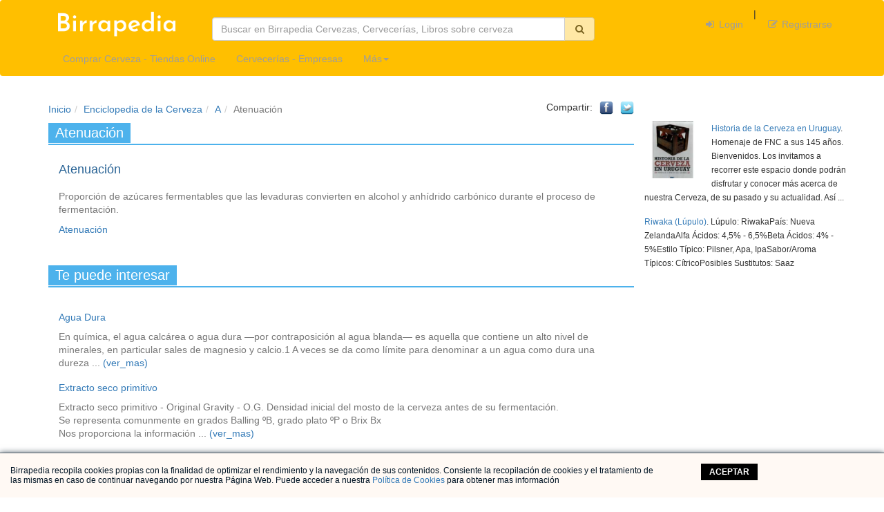

--- FILE ---
content_type: application/javascript
request_url: https://birrapedia.com/utils/js/ficheros-02l-4.js
body_size: 3304
content:
/*************************************************************************************************************************************************************/
/*!
*
* Loader
*
*/
/*************************************************************************************************************************************************************/
$(document).ready(function() {
  init();
  var $birrasfera_container = $('#birrasfera_container');
  $birrasfera_container.imagesLoaded(function(){
    $birrasfera_container.masonry();
  });
  acordeon("zzz");
  //$("#auto_submit").attr('disabled','disabled');
  $("#m_cab").show();
  $(".oculta_vinc").hide();
});
function init() {
  $('.form_ajax').ajaxForm({ dataType:  'json', success:   procesar_datos });
  initRating();
  $('#d_microformatos').hide();
  $("[rel='tooltip']").tooltip({container:'body', placement : 'right', html : true, 
	                            template:'<div class="tooltip" role="tooltip"><div class="tooltip-arrow"></div><div class="tooltip-inner" style="word-wrap: break-word; text-align:left;"></div></div><div class="clearfix"></div>'});   
  $("[rel='tooltip-html']").tooltip({container:'body', placement : 'top', html : true, 
                                     template:'<div class="tooltip" role="tooltip"><div class="tooltip-arrow"></div><div class="tooltip-inner" style="word-wrap: break-word;"></div></div><div class="clearfix"></div>'});   
  $('.fancybox_marca').fancybox({
    beforeShow: function () {
      $('<div class="watermark"></div>').prependTo( $.fancybox.inner );   
    }
  });
  $('.fancybox').fancybox();
  $('#carrusel').jcarousel();
  $( ".auto" ).each(function(){ $(this).sugerir(); });
  //initEditor();
  initCuadrado();
}
function initRating(){
    $( ".estrellas" ).each(function(){
	  $(this).jRating({
		type : 'big'
		  });
	});
    $( ".estrellas_blanco" ).each(function(){
	  $(this).jRating({
		isDisabled : true
			});
	});
    $( ".estrellas_gris" ).each(function(){
	  $(this).jRating({
 		type : 'big_gris',
		isDisabled : true
			});
	});
    $( ".estrellas_blanco_grande" ).each(function(){
	  $(this).jRating({
 		type : 'big',
		isDisabled : true
			});
	});
}
function initCuadrado(){
    $( ".cuadrado" ).each(function(){
	  $(this).height($(this).width());
	});
}
/*
function initEditor(){
  tinyMCE.init({
    selector: 'textarea.editor1',
    language: 'es',
    content_css: '/utils/css/estilo-01-02.css',
    resize: 'both',
    element_format: 'html',
    plugins: [
      'autoresize paste image link code responsivefilemanager'
    ],
    paste_data_images: false,
    paste_as_text: true,
    paste_webkit_styles: "",
    paste_word_valid_elements: "",
    paste_retain_style_properties: "",
    paste_preprocess : function(pl, o) {
          o.content = strip_tags( o.content,'<p><br>' );
    },
    menubar: false,
    toolbar: 'undo redo | bold removeformat | link image | code',
    image_advtab: true,
    statusbar: false,
    relative_urls: false,
    external_filemanager_path:"/externo/filemanager/",
    filemanager_title:"Responsive Filemanager" ,
    external_plugins: { "filemanager" : "/externo/filemanager/plugin.min.js"},
    setup : function(ed) {
      ed.on("blur", function(ed) {
        tinyMCE.triggerSave();
      });
    }
  });
}
*/
function strip_tags (str, allowed_tags)
{

    var key = '', allowed = false;
    var matches = [];    var allowed_array = [];
    var allowed_tag = '';
    var i = 0;
    var k = '';
    var html = ''; 
    var replacer = function (search, replace, str) {
        return str.split(search).join(replace);
    };
    // Build allowes tags associative array
    if (allowed_tags) {
        allowed_array = allowed_tags.match(/([a-zA-Z0-9]+)/gi);
    }
    str += '';

    // Match tags
    matches = str.match(/(<\/?[\S][^>]*>)/gi);
    // Go through all HTML tags
    for (key in matches) {
        if (isNaN(key)) {
                // IE7 Hack
            continue;
        }

        // Save HTML tag
        html = matches[key].toString();
        // Is tag not in allowed list? Remove from str!
        allowed = false;

        // Go through all allowed tags
        for (k in allowed_array) {            // Init
            allowed_tag = allowed_array[k];
            i = -1;

            if (i != 0) { i = html.toLowerCase().indexOf('<'+allowed_tag+'>');}
            if (i != 0) { i = html.toLowerCase().indexOf('<'+allowed_tag+' ');}
            if (i != 0) { i = html.toLowerCase().indexOf('</'+allowed_tag)   ;}

            // Determine
            if (i == 0) {                allowed = true;
                break;
            }
        }
        if (!allowed) {
            str = replacer(html, "", str); // Custom replace. No regexing
        }
    }
    return str;
}
/*************************************************************************************************************************************************************/
/*!
*
* Funciones
*
*/
/*************************************************************************************************************************************************************/
function abrir_ajax(fu_url) {
  $('#div_carga').show();
  $.ajax({
    url: fu_url,
    dataType: 'json',
    success: function(data) {
	  procesar_datos(data);
    }
  });
}
/*************************************************************************************************************************************************************/
function abrir_espera(fu_div) {
  $('#'+fu_div).html('<div class="col-sm-12 text-center"><img src="/img/std/ajax-loader.gif"></div>');
}
/*************************************************************************************************************************************************************/
function abrir_form(fu_url) {
  $('#div_edt').load(fu_url,{},function (responseText, textStatus, XMLHttpRequest) {
    $('#div_edt').show();
    $('#div_cuerpo').hide();
    $('#cderecha').hide();
    init();
  });
}
/*************************************************************************************************************************************************************/
function abrir_masonry(fu_url,fu_div) {
  $('#div_carga').show();
  $.ajax({
    url: fu_url,
    dataType: 'json',
    success: function(data) {
      $('#div_carga').hide();
      $('#'+fu_div).append(data.html_mas);
      $('#'+fu_div).masonry( 'appended', data.html_mas);
      $('#'+fu_div).imagesLoaded(function(){
        $('#'+fu_div).masonry( 'reloadItems' );
        $('#'+fu_div).masonry( 'layout' );
	  });
	  if(data.html_div!=null) { $('#'+data.html_div).html(data.html); }
    }
  });
}
/*************************************************************************************************************************************************************/
function abrir_modal(fu_url) {
  $('#div_carga').show();
  $.ajax({
    url: fu_url,
    dataType: 'json',
    success: function(data) {
      $('#div_carga').hide();
	    if(data.no_abre==null) {
        $('<div id="FModal" class="modal fade"></div>').html(data.cuerpo).modal({backdrop:false}).ajaxForm({ dataType:  'json', success:   procesar_datos });
	      if(data.map_div!=null) { 
	        var map_goog = cargaMapaGoogle(data.map_zoom,data.map_latitud,data.map_longitud,data.map_div); 
	        if(data.map_markers!=null) {
            $.each(data.map_markers, function(key, val) {
              cargaMapaMarcadores(key,val.latitud,val.longitud,val.titulo,'','',map_goog);
            });		
          }
	      }
	    }
	    else {
	      if(data.submit!=null) { $('#'+data.submit).submit(); }
	      if(data.procesar!=null) { procesar_datos(data); }
	    }
      init();
    }
  });
}
/*************************************************************************************************************************************************************/
function acordeon(fu_div) {
  $( ".d_acordeon" ).each(function(){ 
      if(fu_div!=$(this).attr("id")) { $(this).hide(); } else { $(this).show(); }
  });
}
/*************************************************************************************************************************************************************/
var cam_cuantos = new Array();
function anyadir_campo(fu_campo,fu_valor,fu_numero) {
  var fu_html = decodeURI(fu_valor);
  //var fu_resul = fu_html.replace(/'+'/g, " ");
  var var1 = fu_html.replace(/\%3D/gi, "=");
  fu_html = var1;
  var1 = fu_html.replace(/\+/gi, " ");
  fu_html = var1;
  var1 = fu_html.replace(/\%3A/gi, ":");
  fu_html = var1;
  var1 = fu_html.replace(/\%3B/gi, ";");
  fu_html = var1;
  var1 = fu_html.replace(/\%2F/gi, "/");
  fu_html = var1;
  var ultimo = 0;
  $('#'+fu_campo).each(function(){
	ultimo++;
  });
  if(cam_cuantos[fu_numero]==null) { cam_cuantos[fu_numero]=0; }
  ultimo = ultimo+cam_cuantos[fu_numero];
  cam_cuantos[fu_numero]++;
  var1 = fu_html.replace(/\[\[\[CONTADOR]]]/gi, ultimo);
  //alert(fu_numero+" "+cam_cuantos[fu_numero]);
  var newEntry = $(var1).appendTo('#cinput_'+fu_campo);
  init();
}
/*************************************************************************************************************************************************************/
function asigna_valor(fu_variable,fu_elem,fu_valor,fu_pais,fu_zona,fu_divzon,fu_id) {
  if(fu_elem!='') {
    var text = document.getElementsByName(fu_variable+'[]');	
    text[fu_elem].value = fu_valor;
    if(fu_elem==0 && fu_pais!="") {
	  $('#rg_pais').val(fu_pais);
	  $('#rg_zona').val(fu_zona);
	  if(fu_zona!="") { fu_tzona = "&cl_zona="+fu_zona; } else { fu_tzona = ""; }
      tr_envio = "/externo/varios/cambia_zona.php?cl_tipo=p&cl_div="+fu_divzon+"&cl_formato=2&cl_pais="+fu_pais+fu_tzona;
      abrir_ajax(tr_envio);
	}
  }
  else {
//alert('fu_variable=['+fu_variable+'] fu_valor=['+fu_valor+'] fu_divzon=['+fu_divzon+'] fu_id=['+fu_id+']');
  var newstr = fu_valor.replace('`',"'", "oranges");    
	$('#'+fu_variable).val(newstr);
	if(fu_divzon=="_id_") { $('#'+fu_variable+'_id').val(fu_id); }
  }
}
/*************************************************************************************************************************************************************/
function cambia_div(fu_cual,fu_div) {
  if(fu_cual=="1") {
	$("#"+fu_div+"2").show();
	$("#"+fu_div+"1").hide();
  }
  else {
	$("#"+fu_div+"1").show();
	$("#"+fu_div+"2").hide();
  }
}
/*************************************************************************************************************************************************************/
function cambia_zona(fu_url,obj) {
  var tr_pais = obj[obj.selectedIndex].value;
  var p_url = fu_url+tr_pais;
  abrir_ajax(p_url);
}
/*************************************************************************************************************************************************************/
function cargaMapaGoogle(pa_zoom,pa_latitud,pa_longitud,pa_div) {
  var mapOptions = {
      zoom: pa_zoom,
      center: new google.maps.LatLng(pa_latitud,pa_longitud),
      mapTypeId: google.maps.MapTypeId.ROADMAP
  }
  var map = new google.maps.Map(document.getElementById(pa_div), mapOptions);
  return map;
}
/*************************************************************************************************************************************************************/
function cargaMapaMarcadores(pa_numero,pa_latitud,pa_longitud,pa_titulo,pa_marcador,pa_info,pa_mapa) {
  marker[pa_numero] = new google.maps.Marker({position: new google.maps.LatLng(pa_latitud,pa_longitud),map: pa_mapa,title:pa_titulo,icon:pa_marcador});
  if(pa_info!="") {
    var infowindow = new google.maps.InfoWindow({content: pa_info });
    google.maps.event.addListener(marker[pa_numero], 'click', function() { infowindow.open(pa_mapa,marker[pa_numero]); });
  }
}
/*************************************************************************************************************************************************************/
function cerrar_modal() {
  $('#FModal').html('').modal('hide').remove();
}
/*************************************************************************************************************************************************************/
function cerrar_pagina() {
  location.reload();
  /***
  $('#div_edt').html('').hide();
  $('#div_cuerpo').show();
  $('#cderecha').show();
  init_centradas();
  ***/
}
/*************************************************************************************************************************************************************/
function conv_YYYYMMDD(fu_fecha) {
  var tr_fecha = new Date(fu_fecha);
  var dd = tr_fecha.getDate();
  var mm = tr_fecha.getMonth()+1;
  var yyyy = tr_fecha.getFullYear();
  if(dd < 10) { dd = '0'+ dd; }
  if(mm < 10) { mm = '0' + mm; }
  var retorno = yyyy+mm+dd;
  return retorno;
}
/*************************************************************************************************************************************************************/
function procesar_datos(data) {
  $('#div_carga').hide();
  if(data.error=='OK') {
	if(data.reenvia!=null) { location.href=data.reenvia; }
	if(data.recarga==true) { location.reload(); }
	if(data.submit!=null) { $('#'+data.submit).submit(); }
	if(data.cierra_modal==true) { cerrar_modal(); }
	if(data.cierra_pagina==true) { cerrar_pagina(); }
	if(data.html_div!=null) { $('#'+data.html_div).html(data.html); }
	if(data.html_mas!=null) { $('#'+data.html_mas).append(data.html2); }
	if(data.carga_modal!=null) { abrir_modal(data.carga_modal); }
	if(data.carga_ajax!=null) { abrir_ajax(data.carga_ajax); }
  }
  else {
	$('#'+data.div_error).html(data.error);
  }
  init();
 }
/*************************************************************************************************************************************************************/
